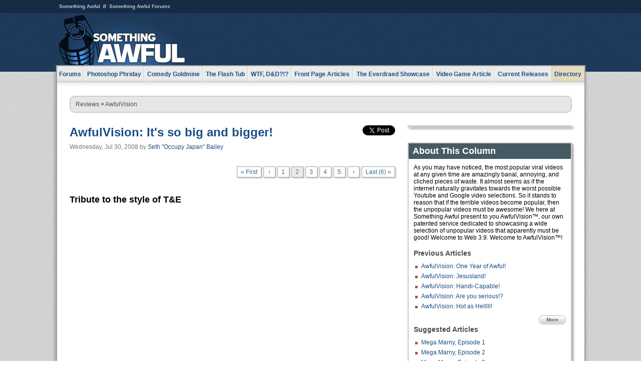

--- FILE ---
content_type: text/html
request_url: https://js.somethingawful.com/awfulvision/megaman-nintendo-rap/2/
body_size: 5491
content:
<!DOCTYPE html>
<html><head><meta charset="utf-8"><meta content="width=device-width, initial-scale=1.0, maximum-scale=1.0, user-scalable=no" name="viewport"><meta content="noodp" name="robots"><link href="/rss/frontpage.xml" rel="alternate" title="Latest Articles" type="application/rss+xml"><link href="/rss/awfulvision.xml" rel="alternate" title="AwfulVision" type="application/rss+xml"><meta content="summary" name="twitter:card"><meta content="http://www.somethingawful.com/a/8467/" name="twitter:url"><meta content="AwfulVision: It's so big and bigger!" name="twitter:title"><meta content="Papa Jim teaches us how to rap, Ace teaches us how to game, and Megaman teaches us how to love." name="twitter:description"><meta content="https://fpi.somethingawful.com/sasbi/promo/95424358/822e753e/b993c97e/e76a9076/8467.jpg" name="twitter:image"><meta content="@somethingawful" name="twitter:site"><meta content="article" property="og:type"><meta content="AwfulVision: It's so big and bigger!" property="og:title"><meta content="http://www.somethingawful.com/awfulvision/megaman-nintendo-rap/1/" property="og:url"><meta content="https://fpi.somethingawful.com/sasbi/promo/95424358/822e753e/b993c97e/e76a9076/8467.jpg" property="og:image"><meta content="somethingawful.com" property="og:site_name"><meta content="Papa Jim teaches us how to rap, Ace teaches us how to game, and Megaman teaches us how to love." property="og:description"><meta content="2013-03-19T14:49:47+00:00" property="og:updated_time"><title>AwfulVision: It's so big and bigger!</title><link href="//static.somethingawful.com/css/main.css?235" rel="stylesheet" type="text/css"><!--[if lt IE 8]><link rel="stylesheet" type="text/css" href="//static.somethingawful.com/css/ie.css"><![endif]--><script src="https://ajax.googleapis.com/ajax/libs/jquery/2.2.2/jquery.min.js" type="text/javascript"></script><script src="https://cdnjs.cloudflare.com/ajax/libs/jquery-migrate/1.4.0/jquery-migrate.min.js" type="text/javascript"></script><script src="//static.somethingawful.com/js/site.min.js?432" type="text/javascript"></script><script id="twitter-wjs" src="//platform.twitter.com/widgets.js" type="text/javascript"></script><script id="facebook-jssdk" src="//connect.facebook.net/en_US/all.js#xfbml=1" type="text/javascript"></script><script src="//static.somethingawful.com/js/jwplayer/jwplayer.js" type="text/javascript"></script><script src="//static.somethingawful.com/js/article.min.js?432" type="text/javascript"></script></head><body class="sa article c_68 a_8467"><script type="text/javascript">var _gaq = _gaq || [];_gaq.push(['_setAccount', 'UA-33089744-1']);_gaq.push(['_trackPageview']);(function() {var ga = document.createElement('script'); ga.type = 'text/javascript'; ga.async = true;ga.src = ('https:' == document.location.protocol ? 'https://ssl' : 'http://www') + '.google-analytics.com/ga.js';var s = document.getElementsByTagName('script')[0]; s.parentNode.insertBefore(ga, s);})();</script><div class="chuck"><div class="neck"><ul class="scalp"><li><a href="/">Something Awful</a></li><li><a href="http://forums.somethingawful.com/">Something Awful Forums</a></li></ul><div class="head"><a class="logo" href="/" style="float:left;"><span>Something Awful</span></a> <div align="center" class="ad" data-unit="top" id="somethingawful_leaderboard_ATF" style="float:left;width:728;"></div></div></div></div><div class="sirloin"><div class="ribs"><div class="site-nav"><ul><li class="forums"><a href="http://forums.somethingawful.com/">Forums</a></li><li class="photoshop-phriday"><a href="/photoshop-phriday/"><span class="full">Photoshop Phriday</span><span class="short">Photoshop</span></a></li><li class="comedy-goldmine"><a href="/comedy-goldmine/"><span class="full">Comedy Goldmine</span><span class="short">Goldmine</span></a></li><li class="the-flash-tub"><a href="/flash-tub/"><span class="full">The Flash Tub</span><span class="short">Flash Tub</span></a></li><li class="wtf-dd"><a href="/dungeons-and-dragons/"><span class="full">WTF, D&amp;D?!?</span><span class="short">WTFDD</span></a></li><li class="front-page-articles"><a href="/news/"><span class="full">Front Page Articles</span><span class="short">Front Page</span></a></li><li class="the-everdraed-showcase"><a href="/everdraed-showcase/"><span class="full">The Everdraed Showcase</span><span class="short">Everdraed</span></a></li><li class="video-game-article"><a href="/video-game-article/"><span class="full">Video Game Article</span><span class="short">Video Game</span></a></li><li class="current-releases"><a href="/current-movie-reviews/">Current Releases</a></li><li class="directory"><div class="directory-button"><a href="/directory/">Directory</a><div class="directory"><div class="item"><h4>Media</h4><ul><li><a href="/d/photoshop-phriday/">Photoshop Phriday</a></li><li><a href="/d/flash-tub/">The Flash Tub</a></li><li><a href="/d/comedy-goldmine/">Comedy Goldmine</a></li><li><a href="/d/cliff-yablonski/">Cliff Yablonski</a></li><li><a href="/booklist/index.htm">My Tank is Fight</a></li><li><a href="/d/directory.php#media">More</a></li></ul></div><div class="item"><h4>Articles</h4><ul><li><a href="/d/awful-movie-database/">Awful Movie Database</a></li><li><a href="/d/second-life-safari/">Secondlife Safari</a></li><li><a href="/d/weekend-web/">Weekend Web</a></li><li><a href="/d/pregame-wrapup/">Pregame Wrapup</a></li><li><a href="/d/icq-pranks/">Pranks (ICQ)</a></li><li><a href="/d/email-pranks/">Pranks (E-mail)</a></li><li><a href="/d/video-game-article/">Video Game Article</a></li><li><a href="/d/directory.php#articles">More</a></li></ul></div><div class="item"><h4>Reviews</h4><ul><li><a href="/d/your-band-sucks/">Your Band Sucks</a></li><li><a href="/d/movie-reviews/">Movie Reviews</a></li><li><a href="/d/hentai-game-reviews/">Awful Anime</a></li><li><a href="/d/rom-pit/">ROM Pit</a></li><li><a href="/d/fashion-swat/">Fashion SWAT</a></li><li><a href="/d/guides/">Guides</a></li><li><a href="/d/game-reviews/">Game Reviews</a></li><li><a href="/d/directory.php#reviews">More</a></li></ul></div><div class="item"><h4>Hosted</h4><ul><li><a href="/hosted/86">#86/68</a></li><li><a href="/hosted/adventures">Daring Armstrong</a></li><li><a href="/hosted/automaticturban">Semi-Automatic Turban</a></li><li><a href="/hosted/cliff">Cliff Yablonski</a></li><li><a href="/hosted/crabs">Leonard Crabs</a></li><li><a href="/hosted/cranky">Cranky Steve</a></li><li><a href="/hosted/drdraw">Dr Draw</a></li><li><a href="/hosted/edbaker">Ed Baker</a></li><li><a href="/hosted/firemancomics">Fireman Comics</a></li><li><a href="/hosted/jeffk">JEFF K</a></li></ul></div><div class="item"><h4>Forums</h4><ul><li><a href="http://forums.somethingawful.com/forumdisplay.php?forumid=1">General Discussion</a></li><li><a href="http://forums.somethingawful.com/forumdisplay.php?forumid=44">Video Games</a></li><li><a href="http://forums.somethingawful.com/forumdisplay.php?forumid=22">Hardware &amp; Software</a></li><li><a href="http://forums.somethingawful.com/forumdisplay.php?forumid=122">Sports</a></li><li><a href="http://forums.somethingawful.com/forumdisplay.php?forumid=133">Movie Reviews</a></li><li><a href="http://forums.somethingawful.com/forumdisplay.php?forumid=150">Music</a></li><li><a href="http://forums.somethingawful.com/forumdisplay.php?forumid=130">TV</a></li><li><a href="http://forums.somethingawful.com/">More</a></li></ul></div></div></div></li></ul></div><div class="brisket"><div class="cavity full top"><div class="organ breadcrumbs"> <a href="/directory/#reviews">Reviews</a>  &gt; <a href="/awfulvision/">AwfulVision</a></div></div><div class="cavity left"><div class="organ article_meta"><div class="article_head"><h1><a href="/awfulvision/megaman-nintendo-rap/1/">AwfulVision: It's so big and bigger!</a></h1> <span class="date">Wednesday, Jul 30, 2008</span>  by <span class="authors"><span class="author"><a href="/author/95/">Seth &#34;Occupy Japan&#34; Bailey</a></span></span> </div><div class="social"><div class="twitter_tweet"><a class="twitter-share-button" data-counturl="http://www.somethingawful.com/d/awfulvision/megaman-nintendo-rap.php" data-hashtags="somethingawful" data-related="" data-text="AwfulVision: It's so big and bigger!" data-url="http://www.somethingawful.com/d/awfulvision/megaman-nintendo-rap.php" data-via="somethingawful" href="https://twitter.com/share"></a></div><div class="facebook_like"><div class="fb-like" data-font="arial" data-href="http://www.somethingawful.com/d/awfulvision/megaman-nintendo-rap.php" data-layout="button_count" data-send="false" data-show-faces="false" data-width="100"></div></div></div></div><div class="organ pager"><ul class="pager"><li class="first"><a href="/awfulvision/megaman-nintendo-rap/1/">&laquo; First</a></li><li><a href="/awfulvision/megaman-nintendo-rap/1/">&lsaquo;</a></li><li class=""><a href="/awfulvision/megaman-nintendo-rap/1/">1</a></li><li class="cur"><a href="/awfulvision/megaman-nintendo-rap/2/">2</a></li><li class=""><a href="/awfulvision/megaman-nintendo-rap/3/">3</a></li><li class=""><a href="/awfulvision/megaman-nintendo-rap/4/">4</a></li><li class=""><a href="/awfulvision/megaman-nintendo-rap/5/">5</a></li><li><a href="/awfulvision/megaman-nintendo-rap/3/">&rsaquo;</a></li><li class="last"><a href="/awfulvision/megaman-nintendo-rap/6/">Last (6) &raquo;</a></li></ul></div><div class="organ article"><h3>Tribute to the style of T&amp;E</h3><div class="compat2"><object height="344" width="425"><param name="movie" value="http://www.youtube.com/v/TRpigWWROkI&amp;hl=en&amp;fs=1"></param><param name="allowFullScreen" value="true"></param><embed allowfullscreen="true" height="344" src="https://www.youtube.com/v/TRpigWWROkI&amp;hl=en&amp;fs=1" type="application/x-shockwave-flash" width="425"></embed></object></div><p>Painful to watch? Check.</p><p>Ironically terrible editing? Check.</p><p>Uncomfortably long and drawn out? Check.</p><p>Congratulations! I literally can't tell the difference between this video and the show you're paying tribute to!<br/></p><div class="pb"></div></div><div class="organ pager"><ul class="pager"><li class="first"><a href="/awfulvision/megaman-nintendo-rap/1/">&laquo; First</a></li><li><a href="/awfulvision/megaman-nintendo-rap/1/">&lsaquo;</a></li><li class=""><a href="/awfulvision/megaman-nintendo-rap/1/">1</a></li><li class="cur"><a href="/awfulvision/megaman-nintendo-rap/2/">2</a></li><li class=""><a href="/awfulvision/megaman-nintendo-rap/3/">3</a></li><li class=""><a href="/awfulvision/megaman-nintendo-rap/4/">4</a></li><li class=""><a href="/awfulvision/megaman-nintendo-rap/5/">5</a></li><li><a href="/awfulvision/megaman-nintendo-rap/3/">&rsaquo;</a></li><li class="last"><a href="/awfulvision/megaman-nintendo-rap/6/">Last (6) &raquo;</a></li></ul></div><div class="organ article_nav"> <a class="previous" href="/awfulvision/gay-horse-mushroom/1/" title="AwfulVision: One Year of Awful!">Previous</a>  <a class="more" href="/awfulvision/">More AwfulVision</a>  <a class="next" href="/awfulvision/anime-homies-spiderman/1/" title="AwfulVision: This is how we watch the Yaoi!">Next</a> </div><div class="organ recent_articles"><h4>This Week on Something Awful...</h4><ul class="news"><li><div class="a_info"> <a class="image normal" href="/news/pardon-our-dust/"> <img alt="Pardon Our Dust" class="normal" src="https://fpi.somethingawful.com/sasbi/promo/52aee03d/2e0f909e/4311bea5/510543c5/15401.png"> </a> <div class="info"><h3><a href="/news/pardon-our-dust/">Pardon Our Dust</a> </h3><div class="byline"><span class="date">07-04-2020</span>  by <span class="authors"><span class="author"><a href="/author/21/">Dennis Farrell</a></span></span> </div><p>Something Awful is in the process of changing hands to a new owner. In the meantime we&#39;re pausing all updates and halting production on our propaganda comic partnership with Northrop Grumman.</p></div><div class="pb"></div></div></li><li><div class="a_info"> <a class="image normal" href="/news/bolgy-wolgy/"> <img alt="DEAR FURRIES: WE WERE WRONG" class="normal" src="https://fpi.somethingawful.com/sasbi/promo/a3014fc3/56e77277/f42c498a/d7f1c158/15400.png"> </a> <div class="info"><h3><a href="/news/bolgy-wolgy/">DEAR FURRIES: WE WERE WRONG</a> </h3><div class="byline"><span class="date">06-30-2020</span>  by <span class="authors"><span class="author"><a href="/author/161/">Phiz Kalifa</a></span></span> </div><p>Dear god this was an embarrassment to not only this site, but to all mankind</p></div><div class="pb"></div></div></li></ul><ul class="featured"><li><div class="a_info"> <a class="image small" href="/photoshop-phriday/lets-improve-landmarks/1/"> <img alt="Let&#39;s improve landmarks" class="small" src="https://fpi.somethingawful.com/sasbi/promo/f3102064/ef90bf7d/811c330f/976366f7/15404t.jpg"> </a> <div class="info"><h3><a href="/photoshop-phriday/lets-improve-landmarks/1/">Let's improve landmarks</a> </h3><div class="c_name"> <a href="/photoshop-phriday/">Photoshop Phriday</a> </div><p>Landmarks and statues around the world: old, boring and could use an update.</p></div><div class="pb"></div></div></li><li><div class="a_info"> <a class="image small" href="/photoshop-phriday/horror-wholesome/"> <img alt="Make Horror Wholesome" class="small" src="https://fpi.somethingawful.com/sasbi/promo/f0a272c4/78a389d6/cb1f5625/a77002aa/15403t.jpg"> </a> <div class="info"><h3><a href="/photoshop-phriday/horror-wholesome/">Make Horror Wholesome</a> </h3><div class="c_name"> <a href="/photoshop-phriday/">Photoshop Phriday</a> </div><p>Join the SA Forum photoshop goons in their quest to make horror wholesome!</p></div><div class="pb"></div></div></li><li><div class="a_info"> <a class="image small" href="/video-game-article/star-wars-squadrons/"> <img alt="Every Conceivable Way EA Could Screw Up Star Wars: Squadrons" class="small" src="https://fpi.somethingawful.com/sasbi/promo/16449cdd/169d248c/891506ac/8628480d/15394t.png"> </a> <div class="info"><h3><a href="/video-game-article/star-wars-squadrons/">Every Conceivable Way EA Could Screw Up Star Wars: Squadrons</a> </h3><div class="c_name"> <a href="/video-game-article/">Video Game Article</a> </div><p>Yes, there are finally enough games for a new round of One Sentence Reviews</p></div><div class="pb"></div></div></li></ul></div><div class="pb"></div></div><div class="cavity right"><div class="organ adrect"><div align="center" id="somethingawful_right_rail"></div></div><div class="organ "><h3>About This Column</h3><div class="lining"><p>As you may have noticed, the most popular viral videos at any given time are amazingly banal, annoying, and cliched pieces of waste.  It almost seems as if the internet naturally gravitates towards the worst possible Youtube and Google video selections.  So it stands to reason that if the terrible videos become popular, then the unpopular videos must be awesome!  We here at Something Awful present to you AwfulVision™, our own patented service dedicated to showcasing a wide selection of unpopular videos that apparently must be good!  Welcome to Web 3.9.  Welcome to AwfulVision™!</p><h4>Previous Articles</h4><ul class="previous_articles"><li><a href="/awfulvision/gay-horse-mushroom/1/">AwfulVision: One Year of Awful!</a></li><li><a href="/awfulvision/its-pikachu-aaah/1/">AwfulVision: Jesusland!</a></li><li><a href="/awfulvision/wheelchair-weezer-cheeseburger/1/">AwfulVision: Handi-Capable!</a></li><li><a href="/awfulvision/smell-yo-dick/1/">AwfulVision: Are you serious!?</a></li><li><a href="/awfulvision/complete-sonic-libertarian/1/">AwfulVision: Hot as Helllll!</a></li></ul><div class="more"><a href="/awfulvision/">More</a></div><h4>Suggested Articles</h4><ul class="suggested_articles"><li><a href="/flash-tub/mega-marny-cartoon/">Mega Marny, Episode 1</a></li><li><a href="/flash-tub/marny-cartoon-2/">Mega Marny, Episode 2</a></li><li><a href="/flash-tub/mega-marny-3/">Mega Marny, Episode 3</a></li><li><a href="/photoshop-phriday/video-game-heroes/1/">Video Game Heroes Gone Bad</a></li><li><a href="/flash-tub/gaming-guyz-10/">Gaming Guyz 10: 3DS</a></li></ul></div></div><div class="organ whatshot"><h3>What&#39;s Hot</h3><div class="lining"><ul class="whatshot"><li><a href="/news/bad-lieutenant-movie/1/">Too Much Information: The 59 &quot;NC-17&quot; Citations for &quot;Bad Lieutenant&quot;</a></li><li><a href="/news/bear-cave-daddy/">Memos from Bear Cave: Daddy's Home</a></li><li><a href="/news/clash-casbah-cellphone/">Whose Nokia Cellphone Keeps Ruining the Clash&#8217;s Rock the Casbah?</a></li><li><a href="/flash-tub/karnov-playset-2/1/">The Karnov Playset 2</a></li><li><a href="/comedy-goldmine/mad-max-names/">Mad Max Name Generator!</a></li></ul></div></div><div class="organ popular_threads"><h3>Popular Threads</h3><div class="lining"><ul class="random"><li><img alt="" height="15" src="https://fi.somethingawful.com/forums/posticons/cc-project.png" width="60"> <a href="http://forums.somethingawful.com/showthread.php?threadid=4104610" title="Is 40 too old for someone to accept you as an apprentice electrician?">Is 40 too old for someone to accept you as an apprentice electrician?</a></li><li><img alt="" height="15" src="https://fi.somethingawful.com/images/shitpost.gif" width="60"> <a href="http://forums.somethingawful.com/showthread.php?threadid=4104620" title="Alex Honnold is about to climb Taipei 101 live on Netflix">Alex Honnold is about to climb Taipei 101 live on Netflix</a></li></ul></div></div><div class="organ random_articles"><h3>Random Articles</h3><div class="lining"><ul class="random"><li><a href="/news/battlenet-players-illustrated/">A Battle.Net Player's Illustrated Primer</a></li><li><a href="/awful-links/awful-link-4342/">Unreal Zoo</a></li><li><a href="/movie-reviews/black-knight-returns/">The Black Knight Returns</a></li><li><a href="/rom-pit/chiller-nes/">Chiller</a></li><li><a href="/news/morgan-freeman-science/">Through The Science Hole With Morgan Freeman</a></li></ul><div class="more"><a href="/random/" rel="nofollow">Random!</a></div></div></div><div class="organ side_search"><h3>Search</h3><div class="lining"><form action="/search/" class="site" method="get"><div class="iwrapper"><input name="q" placeholder="Search SA" type="text"/></div><button class="ui small">GO</button> <input name="t" type="hidden" value="0"/> <input name="c" type="hidden" value="0"/> <input name="a" type="hidden" value="0"/> <input name="y" type="hidden" value="0"/> <input name="p" type="hidden" value="1"/></form><form action="/search/amazon/" class="amazon" method="post" target="_blank"><div class="iwrapper"><input name="q" placeholder="Search Amazon" type="text"/></div><button class="ui small">GO</button></form><div class="links"><a class="email" href="mailto:jeffreyofyospos+search@gmail.com">Email Jeffrey "of" YOSPOS</a> <a class="advertise" href="/feature-articles/something-awful-advertising/">Advertise on SA</a></div></div></div><div class="pb"></div></div><div class="cavity full bottom"><div class="organ ad leaderboard"><div align="center" id="somethingawful_leaderboard_BTF"></div></div></div></div></div></div><div class="rump"><div class="leg"><div class="hoof"><p><strong>Copyright ©2026</strong> Jeffrey "of" YOSPOS &amp; Something Awful</p><ul><li><a href="mailto:jeffreyofyospos+frontpage@gmail.com">Email Jeffrey "of" YOSPOS</a></li><li><a href="mailto:jeffreyofyospos+fpads@gmail.com">Advertise on this site</a></li><li><a href="/feature-articles/website-privacy-policy/">Privacy Statement</a></li><li><a href="/alod/new/">Submit Awful Link</a></li></ul></div></div></div></body></html>